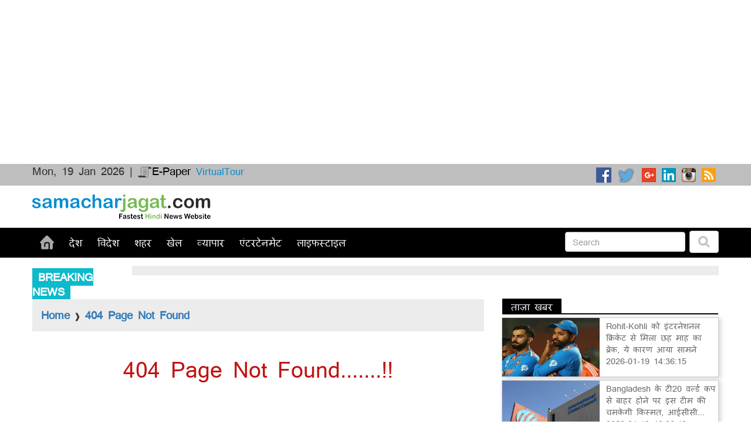

--- FILE ---
content_type: text/html; charset=UTF-8
request_url: https://www.samacharjagat.com/search/income%20tax%20login/1
body_size: 11727
content:

<!DOCTYPE html>
<html lang="hi">
  <head>
	<META http-equiv="Content-Type" content="text/html; charset=UTF-8">
    <title> 404 Page Not Found</title>
    <link rel="stylesheet" href="https://maxcdn.bootstrapcdn.com/bootstrap/3.3.6/css/bootstrap.min.css" >
    <link rel="stylesheet" type="text/css" href="https://www.samacharjagat.com/css/samachar_jagat.css">
    <link rel="stylesheet" type="text/css" href="https://www.samacharjagat.com/css/sj_style.css">
    <link rel="stylesheet" type="text/css" href="https://www.samacharjagat.com/css/owl.carousel.css">
    <link rel="stylesheet" type="text/css" href="https://www.samacharjagat.com/css/owl.theme.css">   
    <!-- <script src="https://www.samacharjagat.com/js/jquery.min.js"></script> -->
	<script src="https://ajax.googleapis.com/ajax/libs/jquery/1.11.3/jquery.min.js"></script>
    <script src="https://www.samacharjagat.com/js/owl.carousel.min.js"></script>
    <link rel="alternate" href="https://www.samacharjagat.com/" hreflang="hi-in" />
    <link rel="shortcut icon" href="https://www.samacharjagat.com/images/favicon.ico" type="image/x-icon">
    <link rel="icon" href="https://www.samacharjagat.com/images/favicon.ico" type="image/x-icon">
    
	<script async src="https://pagead2.googlesyndication.com/pagead/js/adsbygoogle.js?client=ca-pub-5440716796985145"
     crossorigin="anonymous"></script>
	
	
		<link rel="canonical" href="https://www.samacharjagat.com/search/income%20tax%20login/1"/>
	     <meta name="viewport" content="width=device-width, initial-scale=1">
    <meta itemprop="name" content="">
    <meta itemprop="description" content="">
    <meta itemprop="image" content="">
    <meta name="twitter:card" content="News_large_image">
    <meta name="twitter:site" content="@SamacharJagat">
    <meta name="twitter:title" content="">
    <meta name="twitter:description" content="">
    <meta name="twitter:image:src" content="">
    <meta property="fb:page_id" content="259843750833210"/>
    <meta property="og:title" content="" />
    <meta property="og:type" content="article" /> 
    <meta property="og:url" content="https://www.samacharjagat.com/search/income%20tax%20login/1" />
    <meta property="og:image" itemprop="image" content="" />
    <meta property="og:description" content="" />
    <meta property="og:site_name" content="SamacharJagat" />
    <meta property="og:type" content="website" />
	<meta name="language" content="hindi"/>   
	<link rel="publisher" href="https://plus.google.com/+SamacharJagatHindiNewspaperJaipur"/>
    <meta name="description" content="Get the latest Hindi news headlines in best Hindi news paper. Rightfully considered best in news papers in Hindi, it gives the latest top breaking news in Hindi.">
    <meta name="keywords" content="latest hindi news headlines, best hindi news paper, top breaking news in hindi, latest news headlines in hindi,news papers in hindi">
    <meta name="news_keywords" content="latest hindi news headlines, best hindi news paper, top breaking news in hindi, latest news headlines in hindi,news papers in hindi">
    <meta name="google-site-verification" content="GMLXDBK4b7cGk0PgNU70PV7bEbe3OUjuIVYq6Sqy80Q" />
    

		<meta property="article:modified_time" content="T+05:30">	
	<meta http-equiv="Last-Modified" content="T+05:30">
	
	<meta property="article:section" content=""/>
	<meta property="article:tag" content="latest hindi news headlines, best hindi news paper, top breaking news in hindi, latest news headlines in hindi,news papers in hindi"/>
		
			<!-- Facebook Pixel Code -->
		<script>
		!function(f,b,e,v,n,t,s)
		{if(f.fbq)return;n=f.fbq=function(){n.callMethod?
		n.callMethod.apply(n,arguments):n.queue.push(arguments)};
		if(!f._fbq)f._fbq=n;n.push=n;n.loaded=!0;n.version='2.0';
		n.queue=[];t=b.createElement(e);t.async=!0;
		t.src=v;s=b.getElementsByTagName(e)[0];
		s.parentNode.insertBefore(t,s)}(window,document,'script',
		'https://connect.facebook.net/en_US/fbevents.js');
		 fbq('init', '250960145715630'); 
		fbq('track', 'PageView');
		</script>
		<noscript>
		 <img height="1" width="1" 
		src="https://www.facebook.com/tr?id=250960145715630&ev=PageView
		&noscript=1"/>
		</noscript>
		<script type="text/javascript" src="https://www.samacharjagat.com/FeedifySW.js" async></script>
		<!-- End Facebook Pixel Code -->
		<script  id="feedify_webscript" >
			var feedify = feedify || {};
			window.feedify_options={fedify_url:"https://feedify.net/",pkey:"BNpk5IzLhzInlO06LwsivMS-9AbBD23-OWilNVZ1Qo7lyAncITl4T4hsZ922b739E-jgy307pZTtRG-7T3yrVeo"};
			(function (window, document){
				function addScript( script_url ){
					var s = document.createElement('script');
					s.type = 'text/javascript';
					s.src = script_url;
					document.getElementsByTagName('head')[0].appendChild(s);
				}
				addScript('https://tpcf.feedify.net/uploads/settings/f760be8cc2267fb264471747df8cd5f9.js?ts='+Math.random());
				addScript('https://cdn.feedify.net/getjs/feedbackembad-min-3.0.js');
			})(window, document);
			</script>
      <!-- afp header code starts here -->
       
      <!-- afp header code ends here -->
    <script type="text/javascript">
      window._taboola = window._taboola || [];
      _taboola.push({article:'auto'});
      !function (e, f, u, i) {
        if (!document.getElementById(i)){
          e.async = 1;
          e.src = u;
          e.id = i;
          f.parentNode.insertBefore(e, f);
        }
      }(document.createElement('script'),
      document.getElementsByTagName('script')[0],
      '//cdn.taboola.com/libtrc/siddhmaniconsultants-samarcharjagat/loader.js',
      'tb_loader_script');
      if(window.performance && typeof window.performance.mark == 'function')
        {window.performance.mark('tbl_ic');}
    </script>
    <script async src="https://pagead2.googlesyndication.com/pagead/js/adsbygoogle.js?client=ca-pub-2067155440439042" crossorigin="anonymous"></script>
    
    <!-- Google tag (gtag.js) --> 
    <script async src="https://www.googletagmanager.com/gtag/js?id=G-PYY0EF8ET6"></script>
    <script>
      window.dataLayer = window.dataLayer || [];
      function gtag(){dataLayer.push(arguments);}
      gtag('js', new Date());

      gtag('config', 'G-PYY0EF8ET6');
    </script>
    
		<script async src="https://pagead2.googlesyndication.com/pagead/js/adsbygoogle.js?client=ca-pub-8380113609103015"
     crossorigin="anonymous"></script>
  
  <script async src="https://pagead2.googlesyndication.com/pagead/js/adsbygoogle.js?client=ca-pub-8380113609103015"
     crossorigin="anonymous"></script>
<!-- Header -->
<ins class="adsbygoogle"
     style="display:block"
     data-ad-client="ca-pub-8380113609103015"
     data-ad-slot="8715290196"
     data-ad-format="auto"
     data-full-width-responsive="true"></ins>
<script>
     (adsbygoogle = window.adsbygoogle || []).push({});
</script>
  
  </head>
  <body> 
    <header>
		<!-- afp header code starts here -->
		
		<!-- afp header code ends here -->
      <div class="container-fluid">
        <div class="row">
          <div class="social_head test">
            <div class="sj_container test">
              <div class="col-md-12">
                <div class="row">
                  <div class="col-md-4">
					
                  	Mon, 19 Jan 2026 | <a href="https://www.samacharjagat.com/epaper" target="_blank"><img src="https://www.samacharjagat.com/images/epaper.png" alt="Epaper">E-Paper</a>
                    <!-- <a class="s_logo1" href="https://www.samacharjagat.com/"> <img class="s_logo" src="https://www.samacharjagat.com/images/main_logo.png"> </a> -->
					<a style="color:#068dcf; font-size:16px;" href="https://www.samacharjagat.com/SJVT">VirtualTour</a>
                  </div>
                  <div class="col-md-offset-1 col-md-3 epaper"></div>
                  <div class="col-md-4 head_social">
                    <ul class="head_social">
                      <li><a href="https://www.samacharjagat.com/rss" target="_blank"><img src="https://www.samacharjagat.com/images/social/rss.png" alt="Rss Feed"> </a> </li>
                      <li><a href="https://www.instagram.com/samacharjagat/" target="_blank"><img src="https://www.samacharjagat.com/images/social/instagram.png" alt="Instagram"> </a></li>
                      <li><a href="https://www.linkedin.com/in/samachar-jagat-92509b98" target="_blank"><img src="https://www.samacharjagat.com/images/social/linkedin.png" alt="Pinterest"> </a> </li>
                      <!-- <li><a href="https://www.youtube.com/channel/UC_usgpxcc9MeUT8i2vd4zig" target="_blank"><img src="https://www.samacharjagat.com/images/social/youtube.png" alt="Youtube"></a> </li> -->
                      <li><a href="https://plus.google.com/+SamacharJagatHindiNewspaperJaipur" target="_blank"><img src="https://www.samacharjagat.com/images/social/gplus.png" alt="Google+"></a></li>
                      <li><a href="https://twitter.com/SamacharJagat" target="_blank"><img src="https://www.samacharjagat.com/images/social/twitter.png" alt="Twitter"></a> </li>
                      <li><a href="https://www.facebook.com/samacharjagat.sj" target="_blank"><img src="https://www.samacharjagat.com/images/social/facebook.png" alt="Facebook"></a> </li>
                    </ul>
                  </div>
                  <div class="clearfix"></div>
                </div>
              </div>
            </div>
          </div>
        </div>

        <div class="row">
          <div class="sj_container"> 
            <div class="col-md-4" style="padding: 15px;">
              <a href="https://www.samacharjagat.com/" > <img src="https://www.samacharjagat.com/images/sj_logo.png" alt="Samachar Jagat"> </a>
            </div>
            <div class="col-md-8 income_source">
              <div class="pull-right">
                <div id="ATD_SJ-D-728x90-top"></div>
                              </div>
            </div>
          </div>
        </div>
        <div class="row">
          <div class="main_header">
            <div class="sj_container">
              <div class="col-md-12">
                <nav class="navbar navbar-default">
                  <div class="container-fluid1">
                    <!-- Brand and toggle get grouped for better mobile display -->
                    <div class="navbar-header">
                      <button type="button" class="navbar-toggle collapsed" data-toggle="collapse" data-target="#bs-example-navbar-collapse-1" aria-expanded="false">
                        <span class="sr-only">Toggle navigation</span>
                        <span class="icon-bar"></span>
                        <span class="icon-bar"></span>
                        <span class="icon-bar"></span>
                      </button>
                      <a class="navbar-brand" href="#">Menu</a>
                    </div>

                    <!-- Collect the nav links, forms, and other content for toggling -->
                    <div class="collapse navbar-collapse" id="bs-example-navbar-collapse-1">
                      <ul class="nav navbar-nav">
                        <li class="home"><a href="https://www.samacharjagat.com/"><span class="home-icon"></span></a></li> 
                        
                        <li class="" ><a href="https://www.samacharjagat.com/category/national/">देश</a></li>
                        <li class=""><a href="https://www.samacharjagat.com/category/international/">विदेश</a></li>
                        <li class=""><a href="https://www.samacharjagat.com/category/city/"> शहर </a></li>
                        <li class=""><a href="https://www.samacharjagat.com/category/sports/">खेल</a></li>
                        <li class=""><a href="https://www.samacharjagat.com/category/business/">व्यापार</a></li>
                        <li class=""><a href="https://www.samacharjagat.com/category/entertainment/">एंटरटेनमेंट</a></li>       
                        <!-- <li class=""><a href="https://www.samacharjagat.com/category/jyotish/">ज्योतिष</a></li> -->
                        <li class=""><a href="https://www.samacharjagat.com/category/lifestyle/">लाइफस्टाइल</a></li>
                        <!--<li class=""><a href="https://www.samacharjagat.com/category/crime/">क्राइम</a></li> -->
                        <!--<li class=""><a href="https://www.samacharjagat.com/category/olympic/1">ओलिंपिक 2016</a></li>-->
                       
                        <!-- <li class=""><a href="https://www.samacharjagat.com/category/ipl2018/" style="background:#1d3187;">आईपीएल</a></li>  -->
                        <!-- <li class=""><a href="https://www.samacharjagat.com/category/career/">करियर</a></li> -->
                        <!--<li class="dropdown">
                          <a href="#" class="dropdown-toggle" data-toggle="dropdown" role="button" aria-haspopup="true" aria-expanded="false">अन्य <span class="caret"></span></a>
                          <ul class="dropdown-menu">
                            
                            <li><a href="https://www.samacharjagat.com/category/offbeat/"> ऑफबीट </a></li>
                            
							<li><a href="https://www.samacharjagat.com/category/diwali-special/"> दीवाली विशेष </a></li>
                            <li><a href="https://www.samacharjagat.com/category/technology-gadgets/"> टेक्नोलॉजी </a></li>
                            <li><a href="https://www.samacharjagat.com/category/opinion/"> आर्टिकल ब्लॉग </a></li>
                            <li><a href="https://www.samacharjagat.com/category/day-special/">डे-स्पेशल  </a></li>
                            <li><a href="https://www.samacharjagat.com/category/social-media/">सोशल मीडिया  </a></li>
                            <li><a href="https://www.samacharjagat.com/category/jokes/">जोक्स </a></li>
                            <li><a href="https://www.samacharjagat.com/category/recipes/">रेसिपीज</a></li>
                            <li><a href="https://www.samacharjagat.com/category/current-affair/">करंट अफेयर </a></li>
                            <li><a href="https://www.samacharjagat.com/category/auto/"> ऑटो </a></li>
                           
                            <li><a href="https://www.samacharjagat.com/category/travel/"> ट्रेवल </a></li>
                            <li><a href="https://www.samacharjagat.com/category/religion/"> धर्म </a></li>
                            <li><a href="https://www.samacharjagat.com/category/jain-dharam/"> जैन धर्म </a></li>
                            <li><a href="https://www.samacharjagat.com/category/health/"> स्वास्थ्य </a></li> 
                            <li><a href="https://www.samacharjagat.com/category/politics-news-in-hindi/"> राजनीति </a></li>
							<li><a href="https://www.samacharjagat.com/category/olympic/"> ओलिंपिक </a></li>
                            <li><a href="https://www.samacharjagat.com/category/zara-hat-ke/"> ज़रा हट के </a></li>
							<li><a href="https://www.samacharjagat.com/category/shivaji-special/"> शिवाजी स्पेशल </a></li>
							<li><a href="https://www.samacharjagat.com/category/shivratri-special/"> शिवरात्रि स्पेशल </a></li> 
							<li><a href="https://www.samacharjagat.com/category/yoga-day/"> योग दिवस </a></li>
                          </ul>
                        </li> -->
						<!-- <li class=""><a href="https://www.samacharjagat.com/category/press-release/">विज्ञापन</a></li> -->
                      </ul>
                      
                      <ul class="nav navbar-nav navbar-right">
                        <form action="https://www.samacharjagat.com/search/1" class="navbar-form navbar-left search_form" role="search" >
                          <div class="form-group">
                            <input type="text" value="" name="search" class="field form-control" placeholder="Search">
                          </div>
                          <button type="submit" class="btn btn-default"><img src="https://www.samacharjagat.com/images/search-icon.png" alt="Search"></button>
                        </form>
                      </ul>
                    </div><!-- /.navbar-collapse -->
                  </div><!-- /.container-fluid -->
                </nav>
              </div>
            </div>
            
          </div>
        </div>
      </div>
    </header>
  
	
    <script type="text/javascript">
     /*  $(".search_form").submit(function(){
        var act = $(this).attr("action");
        var field = $(".search_form .field").val();
        if (field.length>2) {
          window.location.href =act+field+"/1";
        }else{
          $(".search_form .field").focus();
        }
        
        return false;
      }); */
    </script>
<div class="sj_container">
	<div class="container-fluid">
		<div class="row">
			<div class="col-md-12">
				<div id="ATD_SJ-HP-D-728x90-atf"></div>
			</div>
		</div>
			
			<div class="row">
			<div id="ATD_SJ-SP-D-300x250-rhs"></div>
			<div class="col-md-2 hbnews">
								
				<strong>BREAKING NEWS</strong>
								
			</div>
			<div class="col-md-10">
				<marquee class="hbnews1" behavior="scroll" direction="left" onmouseover="this.stop();" onmouseout="this.start();">
									</marquee>
			</div>
		</div>
	</div>
</div>
<style>
.hbnews h1{
	background-color: #0DBACC;
    color: #fff;
    font-size: 18px;
    padding: 5px 10px;
    margin-top: 3px;
    text-align: center;
	
}
</style><div class="sj_container">
	<div class="container-fluid" >
		<div class="row">
			<div class="col-md-12 ">
				<div class="row">
					<div class="col-md-8">
						<div class="col-md-12 breadcrum" >
							<a class="bread1" href="https://www.samacharjagat.com/">Home</a> &#10097; <span class="bread1 bread_main" >404 Page Not Found</span>
						</div>
						
						<div class="row">
							<div col-md-12>
								<h1 style="color: #c11313; text-align: center; margin: 100px;">404 Page Not Found.......!!</h1>
															</div>						
						</div>						
						
						<!-- <ins class="adsbygoogle"
						     style="display:block"
						     data-ad-client="ca-pub-9638266326754143"
						     data-ad-slot="7522053777"
						     data-ad-format="auto"></ins>
						<script>
						(adsbygoogle = window.adsbygoogle || []).push({});
						</script> -->
						
						
						<div class="OUTBRAIN" data-src="DROP_PERMALINK_HERE" data-widget-id="AR_1" data-ob-template="SamacharJagat"></div>
					</div>

					<div class="col-md-4 flikr_section">
						<div class="row flk">
							<div class="col-md-9">
								<span>ताज़ा खबर</span>
							</div>
						</div>
												
													<div class="box_shadow">
								<a href="https://www.samacharjagat.com/news/sports/rohit-kohli-have-been-given-a-six-month-break-from-international-cricket-this-is-the-reason-that-has-emerged-327540">
									<div class="taza_news">
										<div class="taza_news_left">
											<img class="img-responsive" src="https://static.samacharjagatlive.com/newscdn/resources/uploads/ALL-NEWS/19012026/1768813451.jpg" alt="Samachar Jagat">
										</div>
										<div class="taza_news_right">
											<div class="news_title">Rohit-Kohli को इंटरनेशनल क्रिकेट से मिला छह माह का ब्रेक, ये कारण आया सामने</div>
											<div>2026-01-19 14:36:15</div>
										</div>
									</div>
								</a>
							</div>
												
													<div class="box_shadow">
								<a href="https://www.samacharjagat.com/news/sports/this-team-s-fortunes-will-shine-with-bangladesh-eliminated-from-the-t20-world-cup-327538">
									<div class="taza_news">
										<div class="taza_news_left">
											<img class="img-responsive" src="https://static.samacharjagatlive.com/newscdn/resources/uploads/ALL-NEWS/19012026/1768809895.jpg" alt="Samachar Jagat">
										</div>
										<div class="taza_news_right">
											<div class="news_title">Bangladesh के टी20 वर्ल्ड कप से बाहर होने पर इस टीम की चमकेगी किस्मत, आईसीसी...</div>
											<div>2026-01-19 13:36:43</div>
										</div>
									</div>
								</a>
							</div>
												
													<div class="box_shadow">
								<a href="https://www.samacharjagat.com/news/national/dotasra-has-now-made-a-big-claim-in-delhi-saying-that-on-january-13-amit-shah-327537">
									<div class="taza_news">
										<div class="taza_news_left">
											<img class="img-responsive" src="https://static.samacharjagatlive.com/newscdn/resources/uploads/ALL-NEWS/19012026/1768808986.jpg" alt="Samachar Jagat">
										</div>
										<div class="taza_news_right">
											<div class="news_title">Dotasra ने अब दिल्ली में किया बड़ा दावा, कहा- 13 जनवरी को अमित शाह…</div>
											<div>2026-01-19 13:21:26</div>
										</div>
									</div>
								</a>
							</div>
												
													<div class="box_shadow">
								<a href="https://www.samacharjagat.com/news/international/the-iranian-president-has-now-issued-a-warning-to-donald-trump-saying-327535">
									<div class="taza_news">
										<div class="taza_news_left">
											<img class="img-responsive" src="https://static.samacharjagatlive.com/newscdn/resources/uploads/ALL-NEWS/19012026/1768807299.jpg" alt="Samachar Jagat">
										</div>
										<div class="taza_news_right">
											<div class="news_title">Iran के राष्ट्रपति ने Donald Trump को अब दे डाली है चेतावनी, कहा- खामेनेई पर...</div>
											<div>2026-01-19 12:54:13</div>
										</div>
									</div>
								</a>
							</div>
												
													<div class="box_shadow">
								<a href="https://www.samacharjagat.com/news/business/gold-silver-prices-silver-crosses-the-3-lakh-mark-for-the-first-time-gold-prices-have-also-increased-significantly-327534">
									<div class="taza_news">
										<div class="taza_news_left">
											<img class="img-responsive" src="https://static.samacharjagatlive.com/newscdn/resources/uploads/ALL-NEWS/19012026/1768805912.jpg" alt="Samachar Jagat">
										</div>
										<div class="taza_news_right">
											<div class="news_title">Gold-silver prices: पहली बार तीन लाख के पार पहुंची चांदी, सोने की भी इतनी बढ़ गई है...</div>
											<div>2026-01-19 12:31:18</div>
										</div>
									</div>
								</a>
							</div>
												
													<div class="box_shadow">
								<a href="https://www.samacharjagat.com/news/international/chile-massive-wildfires-rage-in-forests-18-people-killed-death-toll-expected-to-rise-the-president-has-taken-this-step-327532">
									<div class="taza_news">
										<div class="taza_news_left">
											<img class="img-responsive" src="https://static.samacharjagatlive.com/newscdn/resources/uploads/ALL-NEWS/19012026/1768796038.jpg" alt="Samachar Jagat">
										</div>
										<div class="taza_news_right">
											<div class="news_title">Chile: जंगलों में लगी भीषण आग, 18 लोगों की मौत, बढ़ सकता है आंकड़ा, राष्ट्रपति...</div>
											<div>2026-01-19 09:45:02</div>
										</div>
									</div>
								</a>
							</div>
												
													<div class="box_shadow">
								<a href="https://www.samacharjagat.com/news/business/petrol-diesel-prices-the-prices-of-both-fuels-have-been-updated-check-this-list-before-filling-up-your-tank-327530">
									<div class="taza_news">
										<div class="taza_news_left">
											<img class="img-responsive" src="https://static.samacharjagatlive.com/newscdn/resources/uploads/ALL-NEWS/19012026/1768794417.jpg" alt="Samachar Jagat">
										</div>
										<div class="taza_news_right">
											<div class="news_title">Petrol-diesel prices: अपडेट हो गई हैं दोनों ईंधनों की कीमतें, टंकी फुल करवाने से...</div>
											<div>2026-01-19 09:21:12</div>
										</div>
									</div>
								</a>
							</div>
												
													<div class="box_shadow">
								<a href="https://www.samacharjagat.com/news/national/nitin-nabin-is-set-to-become-the-bjp-s-national-president-chief-minister-bhajanlal-and-twenty-other-leaders-from-rajasthan-have-become-his-proposers-327529">
									<div class="taza_news">
										<div class="taza_news_left">
											<img class="img-responsive" src="https://static.samacharjagatlive.com/newscdn/resources/uploads/ALL-NEWS/19012026/1768793901.jpg" alt="Samachar Jagat">
										</div>
										<div class="taza_news_right">
											<div class="news_title">नितिन नबीन का भाजपा का राष्ट्रीय अध्यक्ष बनना तय, सीएम Bhajanlal सहित...</div>
											<div>2026-01-19 09:10:00</div>
										</div>
									</div>
								</a>
							</div>
												
						<!-- Video Codes Start Here -->
						
						<div class="OUTBRAIN" data-src="DROP_PERMALINK_HERE" data-widget-id="SB_1" data-ob-template="SamacharJagat"></div>

													<div id="vt_player_card">
							<script type="text/javascript">
							window.__ventunoplayer = window.__ventunoplayer||[];
							window.__ventunoplayer.push({publisher_id : '2335', slot_id : '408', holder_id : 'vt_player_card', player_type: 'epc'});
							window.__ventunoplayer.push({ flush:true });
							</script>
							</div>
												
						<div class="col-md-12">
							<div class="row">
								<!-- <img class="img-responsive" src="https://www.samacharjagat.com/images/adsense2.png"> -->
								
							</div>
						</div>
					</div>
					
				</div>			
			</div>
		</div>
	</div>
</div>



<footer>
	<div style="background-color: #deeff7;">
	  <div class="sj_container">
	    <div class="container-fluid ">      
	      <div class="row">
	      	<div class="col-md-3" style="padding: 15px;">
	          <img src="https://www.samacharjagat.com/images/sj_logo.png" alt="Samachar Jagat" style="width:90%;"><br><br>
	          <!-- <p class="main_logo"><span class="st1">samachar</span><span class="st2">jagat</span>.com</p>
	          <p class="tag_line">Fastest <span class="st2">Hindi</span> News Website</p> -->
			  <p style="text-align:justify;">SamacharJagat is an online web portal; it serves the viewers with <a href="https://www.samacharjagat.com/latest-news-hindi/">latest Hindi News</a> Updates. This website is the web portal for Famous Hindi Newspaper SamacharJagat. This website caters News in only Hindi language. At Samacharjagat we always provide Hindi Samachar which is current and trending. Samachar Jagat offers news stories in different-different categories including <a href="https://www.samacharjagat.com/category/sports">Sports News in Hindi</a>, lifestyle, <a href="https://www.samacharjagat.com/category/national">National News in Hindi</a>, international, business, food, travel and many more in just one tap.</p>
			  
			  
	        </div>
	        <div class="col-md-4">
	          <div class="foot_cat">
		          <div><h3>CATEGORIES</h3></div>
		          <ul class="foot_catg">
		            <li><a href="https://www.samacharjagat.com/category/national/">National</a></li>
		            <li><a href="https://www.samacharjagat.com/category/international/">International</a></li>
		            <li><a href="https://www.samacharjagat.com/category/sports/">Sports</a></li>
		            <li><a href="https://www.samacharjagat.com/category/business/">Business</a></li>
		            <li><a href="https://www.samacharjagat.com/category/entertainment/">Entertainment</a></li>
		          </ul>
		          <ul class="foot_catg">
		            <li> <a href="https://www.samacharjagat.com/category/technology-gadgets/"> Technology </a> </li>
		            <li> <a href="https://www.samacharjagat.com/category/jokes/">Jokes </a> </li>
		            <li> <a href="https://www.samacharjagat.com/category/career/">Career</a> </li>
		            <li> <a href="https://www.samacharjagat.com/category/lifestyle/">Lifestyle</a> </li>
		            <li> <a href="https://www.samacharjagat.com/category/astro/">Astro</a> </li>
		            <li> <a href="https://www.samacharjagat.com/category/job/">Jobs</a> </li>
		          </ul>
	          </div>
	        </div>
	        <div class="col-md-2 foot_partners">
	          <div class="foot_cat">
		          <div><h3>PARTNERS</h3></div>
		          <!-- <div>
		            <a href="http://www.sjdigitalmedia.com/" target="_blank"><img src="https://www.samacharjagat.com/images/sj_logo.jpg" alt="Samachar Jagat"></a>
		            <a href="http://www.uplraj.com/" target="_blank"><img src="https://www.samacharjagat.com/images/upl_logo.jpg" alt="Samachar Jagat"></a>
		          </div> -->
		          
	          </div>
	        </div>
	        <div class="col-md-3">
	          <div class="foot_cat">
		          <div><h3>NEWS TRENDING</h3></div>
		          <ul>
		            <li><a href="https://www.samacharjagat.com/search/kohli">#Kohli </a> </li>
		            <li><a href="https://www.samacharjagat.com/search/modi">#Modi </a></li>
		            <li><a href="https://www.samacharjagat.com/search/apple">#Apple </a></li>
		            <li><a href="https://www.samacharjagat.com/search/cricket">#Cricket </a></li>
		            <li><a href="https://www.samacharjagat.com/search/salman">#Salman </a></li>
		          </ul>
	          </div>
	        </div>
	      </div>
	
	    </div>
	  </div>
	</div>
	
	<div class="footer_center_logo"><img src="https://www.samacharjagat.com/images/epaper_logo.png" alt="Samachar Jagat"/></div>
	<div class="footer_wave"></div>
	
	<div style="background-color: #292b42; padding-bottom: 10px; margin-bottom: -20px;">
	  <div class="sj_container subscribe_footer">
	    <div class="container-fluid">
	      
	      <div class="row">
	        <div class="col-md-4 dwnldapps">
	          <h4 class="foot_head2">SIGN UP FOR NEWSLETTER</h4>
	          <div>
	            <form class="form-inline subscribe_form" onsubmit="return false;">
	              <div class="form-group">
	                <input type="email" name="sj_subscriber_email" id="sj_subscriber_email" class="form-control subs_input" placeholder="jane.doe@example.com">
	              </div>
	              <input type="submit" class="subscribe-btn btn btn-primary">
	            </form>
				<div class="error-msgs"></div>
				<div class="congrats-text">
					<p class="thanks">Thank You for Signing Up!</p>
				</div>
	          </div>
	          <p class="subscribe_sucess" style="color:green; display:none; font-size:18px; margin-top:10px; font-weight: bold;">Subscribe Successfully</p>
	          <p class="subscribe_failed" style="color:red;  display:none; font-size:18px; margin-top:10px; font-weight: bold;">Email Already Register</p>
	        </div>
	        <div class="col-md-4 dwnldapps">
	          <h4 class="foot_head2">DOWNLOAD OUR APPS</h4>
	          <div class="sj_apps">
	            <ul>
	                <li><a href="https://itunes.apple.com/us/app/samachar-jagat/id1013845537?mt=8" target="_blank"><img class="apps_img" src="https://www.samacharjagat.com/images/apple_store-Button.png" alt="Samachar Jagat"></a></li>
	                <li><a href="https://play.google.com/store/apps/details?id=com.samacharjagat&hl=en" target="_blank"><img class="apps_img" src="https://www.samacharjagat.com/images/GooglePlay-Button.png" alt="Samachar Jagat"></a>  </li>
	            </ul>
	            <div class="clearfix"></div>
	          </div>
	        </div>        
	        <div class="col-md-4 head_social ">
	          <h4 class="foot_head2">CONNECT WITH US</h4>
	          <ul class="head_social1">
	            <li><a href="https://www.samacharjagat.com/rss" target="_blank"><img src="https://www.samacharjagat.com/images/social/rss.png" alt="Rss Feed"> </a> </li>
	            <li><a href="https://www.instagram.com/samacharjagat/" target="_blank"><img src="https://www.samacharjagat.com/images/social/instagram.png" alt="Instagram"> </a></li>
	            <li><a href="https://www.linkedin.com/in/samachar-jagat-92509b98" target="_blank"><img src="https://www.samacharjagat.com/images/social/linkedin.png" alt="Pinterest"> </a> </li>
	            <!-- <li><a href="https://www.youtube.com/channel/UCkoeJkOmgPemx7bWVHzoUow" target="_blank"><img src="https://www.samacharjagat.com/images/social/youtube.png" alt="Youtube"></a> </li>-->
	            <li><a href="https://plus.google.com/+SamacharJagatHindiNewspaperJaipur" target="_blank"><img src="https://www.samacharjagat.com/images/social/gplus.png" alt="Google+"></a></li>
	            <li><a href="https://twitter.com/SamacharJagat" target="_blank"><img src="https://www.samacharjagat.com/images/social/twitter.png" alt="Twitter"></a> </li>
	            <li><a href="https://www.facebook.com/samacharjagat.sj" target="_blank"><img src="https://www.samacharjagat.com/images/social/facebook.png" alt="Facebook"></a> </li>
	          </ul>
	        </div>
	      </div>
	      
	    </div>
	  </div>
	</div>
</footer>
<script type='text/javascript' src='https://cdn.izooto.com/scripts/0004f3a6671684d984c83c2cfa30647665dd430b.js'> </script>
<script src="https://www.samacharjagat.com/js/jquery.min.js"></script>
<script>
	$(document).ready(function() {
		$(".congrats-text").hide();
		$(".subscribe-btn").click(function(event) {
			event.preventDefault();
			var emailid = $("input#sj_subscriber_email").val();
			var emailRegex = new RegExp(/^([\w\.\-]+)@([\w\-]+)((\.(\w){2,3})+)$/i);
			var valid = emailRegex.test(emailid);
			if(!valid){
				$(".error-msgs").text("Invalid e-mail address");
			}else{
				$(".error-msgs").text("");
				$.ajax({
				type: "POST",
				url: "http://www.samacharjagat.com/home/newsletter",
				data: {email: emailid},
				success: function(data) {
					//alert(data);
				if (data=="register"){
						$(".congrats-text").show();
					}
				else if(data=="exist"){
						$(".congrats-text").hide();
						$(".error-msgs").text("This Email Id is Alredy Exist.");
						
					}
				}
				});
			}
		});
	});
</script>		<div class="container-fluid foot" >
			<div class="sj_container">
				<div class="row">
					<div class="col-md-5">
						<p>Copyright @	2026 Samachar Jagat, Jaipur. All Right Reserved.</p>
					</div>
					<div class="col-md-7">
						<ul>									
							<li><a href="https://www.samacharjagat.com/privacy_policy">Privacy Policy</a></li>
							<li><a href="https://www.samacharjagat.com/terms_and_conditions">Terms & Conditions</a></li>
							<!-- <li><a href="https://www.samacharjagat.com/download">Download Our App</a></li> -->
							<li><a href="https://www.samacharjagat.com/disclaimer">Disclaimer</a></li>
							<li><a href="https://www.samacharjagat.com/contact_us">Contact Us</a></li>	
							<li><a href="https://www.samacharjagat.com/about_us">About Us</a></li>	
						</ul>
					</div>
				</div>
			</div>
		</div>
		<script src="https://www.samacharjagat.com/js/bootstrap.min.js" ></script>
		<script src="https://www.samacharjagat.com/js/sj_jquery.js" type="text/javascript"></script>
		
				
		<!-- Google Adsence -->
		<!-- <script type="text/javascript">
			
		</script>
		<script>
			(function (i, s, o, g, r, a, m) {
			i['GoogleAnalyticsObject'] = r;
			i[r] = i[r] || function () {
			(i[r].q = i[r].q || []).push(arguments)
			}, i[r].l = 1 * new Date();
			a = s.createElement(o),
			m = s.getElementsByTagName(o)[0];
			a.async = 1;
			a.src = g;
			m.parentNode.insertBefore(a, m)
			})(window, document, 'script', '//www.google-analytics.com/analytics.js', 'ga');
			ga('create', 'UA-67467298-1', 'auto');
			ga('send', 'pageview');
		</script>-->
		
		<!-- Start Alexa Certify Javascript -->
		<script type="text/javascript">
		_atrk_opts = { atrk_acct:"frKfn1aMp410WR", domain:"samacharjagat.com",dynamic: true};
		(function() { var as = document.createElement('script'); as.type = 'text/javascript'; as.async = true; as.src = "https://d31qbv1cthcecs.cloudfront.net/atrk.js"; var s = document.getElementsByTagName('script')[0];s.parentNode.insertBefore(as, s); })();
		</script>
		<noscript><img src="https://d5nxst8fruw4z.cloudfront.net/atrk.gif?account=frKfn1aMp410WR" style="display:none" height="1" width="1" alt="" /></noscript>
		<!-- End Alexa Certify Javascript -->  
	
		<!-- afp footer code starts here -->
						
		<!-- afp footer code ends here -->
	<link itemprop="thumbnailUrl" href=""> 
	<span itemprop="thumbnail" itemscope itemtype="https://schema.org/ImageObject"> 
	  <link itemprop="url" href=""> 
	</span>
	<script>
		$('.close-thik').click(function(e){
			e.preventDefault();
			$(this).parent(".third-party").hide();
		});
	</script>
	<script type="text/javascript">
	  (sc_adv_out = window.sc_adv_out || []).push({
		id : "157836",
		domain : "n.ads1-adnow.com"
	  });
	</script>
	<script type="text/javascript" src="//st-n.ads1-adnow.com/js/a.js"></script>
  <script type="text/javascript">
    window._taboola = window._taboola || [];
    _taboola.push({flush: true});
  </script>
  <script type='text/javascript' src='https://cdn.izooto.com/scripts/0004f3a6671684d984c83c2cfa30647665dd430b.js'> </script>
	</body>
</html>

--- FILE ---
content_type: text/html; charset=utf-8
request_url: https://www.google.com/recaptcha/api2/aframe
body_size: 267
content:
<!DOCTYPE HTML><html><head><meta http-equiv="content-type" content="text/html; charset=UTF-8"></head><body><script nonce="3S0IXhBDmbCZ3cnRvlz9kg">/** Anti-fraud and anti-abuse applications only. See google.com/recaptcha */ try{var clients={'sodar':'https://pagead2.googlesyndication.com/pagead/sodar?'};window.addEventListener("message",function(a){try{if(a.source===window.parent){var b=JSON.parse(a.data);var c=clients[b['id']];if(c){var d=document.createElement('img');d.src=c+b['params']+'&rc='+(localStorage.getItem("rc::a")?sessionStorage.getItem("rc::b"):"");window.document.body.appendChild(d);sessionStorage.setItem("rc::e",parseInt(sessionStorage.getItem("rc::e")||0)+1);localStorage.setItem("rc::h",'1768815941151');}}}catch(b){}});window.parent.postMessage("_grecaptcha_ready", "*");}catch(b){}</script></body></html>

--- FILE ---
content_type: text/css
request_url: https://www.samacharjagat.com/css/sj_style.css
body_size: 2067
content:
@font-face {
    font-family: Mangal;
    font-weight: Regular;
    src: url(../fonts/MANGALB.TTF);
    src: url(../fonts/MANGAL.TTF);
}

body{ font-family: Mangal,'Open Sans', sans-serif; }

.social_head {
    width: 100%;
    float: left;
    background-color: #BEBEBE;
    font-size: 18px;
}
.main_header{ width: 100%; float: left; background-color: #000; color:#fff;}
.navbar-default { background-color: #000; border-color: #fff; }
.navbar-default .navbar-nav>li>a {  padding: 13px; }
.main_header .navbar{margin: 0; border:0; }

/* Home Big Slider Start */

.home_big_slider{
    width: 100%;
    min-height: 350px;
    float: left;
    color: #fff;
    background-color: #161616;
    overflow: hidden;
}
.home_big_slider a{ text-decoration: none; color: #fff; }
.home_big_slider .home_big_slider_left{
    width: 54%;
    margin-right: 1%;
    float: left;
    overflow: hidden;
}
.home_big_slider .home_big_slider_left img{ min-height: 350px; }
.home_big_slider .home_big_slider_left .bigf_text{
    position: absolute;
    z-index:999;
    bottom:0px;
    width:53%;
    padding:8px;
    color: #fff;
    background: rgba(0,0,0,0.7);
    font-size: 16px;
    font-weight: bold;
}
.home_big_slider .home_big_slider_right{
    width: 45%;
    float: right;
    overflow: hidden;
}
.home_big_slider .home_big_slider_right div{ margin-top: 4px; }

/* Home Big Slider End */


.flicker_scroll{ overflow-y:scroll; height:330px; margin: 1px; }
.flicker_scroll .box_shadow, .flicker_scroll .box_container{ max-height: 85px; }

.box_shadow, .box_container{
    border: 1px solid #D0D0D0;
    box-shadow: 3px 2px 8px #D0D0D0;
    margin: 5px 0;
    overflow: hidden;
    
}
.box_shadow img, .box_container img{ /*height: 100%;*/ max-height: 100px; width:100%; }

.front_box{ margin: 10px; padding: 5px 0; min-height: 275px; }

.taza_news{width: 100%; color:#696969; font-size:14px;}
.taza_news .taza_news_left{ width: 45%; float: left; overflow: hidden; }
.taza_news .taza_news_right{ width: 55%; float: left; padding: 1% 1% 1% 3%; }

.cat_page h2{ margin: 5px 0; font-size: 20px; }
.cat_short_desc{ padding: 0 10px 0 0; text-align: justify; }

.single_post_tags{ list-style: none; width: 97%; float: left; border: 1px solid #d3d3d3; padding: 5px; margin-right: 15px; }
.single_post_tags li{ float: left; padding: 5px; }
.single_post_tags li:first-child{ background-color: #000; color: #fff; border-radius: 4px; }

.related_post{ min-height: 200px;  }
.related_post div{ padding: 5px; }

/*--------- Post CSS Start---------*/
.post_heading h1{ font-size: 30px; margin: 0 0 10px 0;}
.post_body{ padding-right:35px; font-family: Mangal; text-align: justify; }
.post_body img{ width:100% !important; }
.post_body p{text-align: justify; font-size: 16px; line-height: 24px; color:#000; margin-top: 15px; word-break: break-word;}
.feature_image img{width:99%; margin:15px 0px; }

/*--------- Post CSS End---------*/

/*---------Social Sharing Start--------*/
.social_sharing ul li{display:inline; padding:10px 14px; float: left; }
.social_sharing ul {border:solid thin #d3d3d3; padding:10px;width: 100%; float: left;}

/*---------Social Sharing End--------*/

.no_record{ color: #9A0000; text-align: center; font-size: 24px; padding: 20px;}


.clip_image{ text-align:center; padding: 5px; border: 1px solid #ccc; }
.clip_image img{ max-width:100%; }

@media(min-width: 768px){
    .navbar-header{ display: none; }
	
}
@media(max-width:768px){
    .sj_container{ margin: 0; }
    .home_big_slider_left{ display: none; }
    .home_big_slider_right{ width: 90%; float:left; }
    /*.post_body{ clear:both; }*/
}

@media (max-width:768px){
    .hbnews1{ margin-left: 0px; margin-top:-10px;}
    .home_big_slider{margin-bottom: 10px; display: none;}
    .box_shadow img, .box_container img{ height: auto !important; max-height: 200px;}
    .btn-default{ margin-left:25px; padding:10px;}
    .form-control{margin-left: 25px; width: 88%;} 
    
    .remove_mobile{ display:none; } 
		
}

@media (max-width:768px){
	.head_social{ padding:25px 1px; margin-left:30px;}
	
}

@media (max-width:768px){
    .dwnldapps{margin-left:15px;}
    .subs_input{margin-left:-1px;}
    .sj_apps ul{ margin-left:-8px; }
    .foot ul li{padding:3px;}
    .head_social1 li{margin-left:-6px;}
	.popupadd{     left: 0px !important;    margin-left: 10px !important;    top: 0px !important;    margin-top: 10px !important;    margin-right: 10px;}	
}




/*-------Gallery Css Start-------*/
.gallery {background-color: #252525;  padding: 10px; text-align: center; overflow: hidden;}    
.gallery p{color:#fff; font-weight: bold;}
.gallery .glry_head p{font-size: 16px; background-color: red; text-align:center; font-weight:bold; padding:4px 5px;}
.gallery .glry_head p a{color:#fff;}
.glry_cont span{color:#BB302D;}
.vgallery{ background-color: #EDEDED; margin:30px 0px; padding: 10px; overflow: hidden;}
.vgallery .vglry_head p{font-size: 16px; background-color: red; text-align:center; color:#fff; font-weight: bold; padding:6px 5px;}
.vgallery .vglry_head p a{color:#fff;}
.glry_cont p{font-weight: bold;}
/*-------Gallery Css End-------*/

/* Footer Start */
.partners_footer h3{ margin: 3px 0; font-size: 20px; }
.subscribe_footer{ color: #fff; padding-top: 15px; }
.subscribe_footer ul{ float: left; padding: 0; }

footer .foot_cat{ border-left: 3px dotted #ccc; padding-left: 10px; min-height: 165px; margin-bottom: 25px; }
footer .foot_cat .foot_catg{ width:50%; float:left; }
footer .footer_center_logo{ text-align: center; position: absolute; width: 100%; margin: -30px 0 0 0px; }
footer .footer_wave{ width:100%; min-height:10px; background: url('../images/wave.png'); }

/* Footer End*/


.flikr_section .carousel-inner>.item>a>img{ max-height:215px; width: 100%; }
.flikr_section .carousel-caption{ right: 0; left: 0; bottom: 0; padding: 5px; background: rgba(0,0,0,0.7); }

/* Owl Carousel Style */
.owl-item{ min-width: 250px; }
#owl-demo .item{
    min-width: 250px;
    padding: 30px 5px;
    margin: 5px;
}
#owl-demo .item img{
    display: block;
    width: 250px;
    height: 185px;
}

.vgallery .owl-item{ /*min-width: 300px;*/ padding: 5px; }
.vgallery #owl-demo .item{ min-width: 300px; }
/* Owl Carousel Style */


.popupadd .close{position: absolute;    color: #fff;    right: 16px;    top: -1px;    opacity: initial;}
.popupadd{position: fixed;    top: 50%;    left: 50%;    margin-left: -315px;    margin-top: -250px;    z-index: 999999999999;box-shadow:1px 1px 1px 1px #000;padding:0px;}


.post_body table{width:100% !important;}
.post_body table tr{}
.post_body table tr td{    padding: 5px 7px; text-align: center;font-weight: bold;}
.post_body table tr:first-child td{padding-left: 1px;    background: #5f5d5d;    color: #fff;     padding: 5px 5px;    font-size: 16px;    font-weight: normal;}
/* .post_body table tr td:first-child{color:#fff;text-align: left;font-weight: normal;}
.post_body table tr td:first-child p{color:#fff;}
.post_body table tr:nth-child(2) td:first-child{background: #dc8406;}
.post_body table tr:nth-child(3) td:first-child{background: #f00;}
.post_body table tr:nth-child(4) td:first-child{background: #16275D;}
.post_body table tr:nth-child(5) td:first-child{background: #0792CD;}

.post_body table tr:first-child td:first-child {
   
} */

 .col-md-2.hbnews strong {
    background-color: #0DBACC;
    color: #fff;
    font-size: 18px;
    padding: 0px 10px;
    margin-top: 3px;
    text-align: center;
	margin-bottom:10px;
}
.col-md-2.hbnews{
	margin-top:10px;
}

.post_body thead th{    padding: 10px;background: #d4d1d1;}

.jobs{}
.jobs p{font-size: 14px; margin-left: 8px;}
.jobs ul{    margin-left: 40px; margin-top: 10px;}
.jobs ul li{margin-bottom: 7px;}
.navbar-default .navbar-form{margin-top:5px;}

.page_style{margin-bottom:15px;}
.ads{background: #f3f3f3;padding: 10px;    margin: 5px 0px;    display: inline-block;}
.ads1{}
.ads1 img{max-width:80%;text-align:center;float:none;margin:auto;}
.epaperview{margin-bottom:40px;}
.epaperview .main-view{}
.epaperview .main-view img{    border: 5px solid #7ddbe4;text-align: center;margin: auto;}
.epaperview .main-view .epaper{   /*  border: 5px solid #7ddbe4; */}
.papers-list {    max-height: 800px;overflow-y: scroll;}
.papers-list .item{text-align: center;margin-bottom: 10px;}
.papers-list .item img{margin: auto;border: 2px solid #655d5d;}
.papers-list .item span{text-align: center;}
.logoepaper{width:350px;}
.loader{    height: 100%;width: 100%;background: #000000bf;position: fixed;z-index: 90999999;border: 1px solid #000000;top: 0px;}
.loader .loaderImg{background:url('../img/Loading_icon.gif') no-repeat 0px 0px;height:200px;width: 200px;position: fixed;top: 40%;left: 46%;background-size: contain}
.epapers{}
.epapers .item{text-align: center;margin-bottom: 25px;padding: 12px 0px;border: 1px solid #d2eeff;}
.epapers .item a{display:block;color:#166695;}
.epapers .item img{text-align:center;margin:auto;border: 8px solid #d2eeff;} 
.epapers .item span{font-size: 15px;font-weight: bold;}